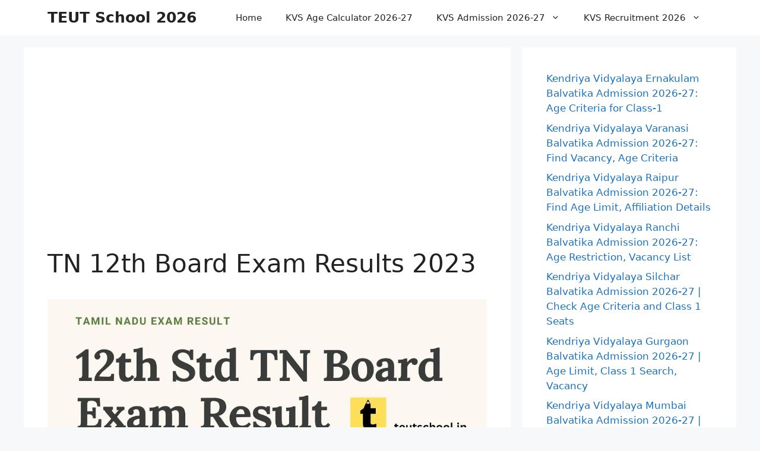

--- FILE ---
content_type: text/html; charset=UTF-8
request_url: https://teutschool.in/tn-12th-board-exam-results-2023
body_size: 18623
content:
<!DOCTYPE html>
<html lang="en-US" prefix="og: https://ogp.me/ns#">
<head>
	<meta charset="UTF-8">
		<style>img:is([sizes="auto" i], [sizes^="auto," i]) { contain-intrinsic-size: 3000px 1500px }</style>
	<meta name="viewport" content="width=device-width, initial-scale=1">
<!-- Search Engine Optimization by Rank Math PRO - https://rankmath.com/ -->
<title>TN 12th Board Exam Results 2023 - TEUT School 2026</title>
<meta name="description" content="On the morning of May 8th, 2023 at precisely 9:30 AM, students in the Indian state of Tamil Nadu will eagerly await the results of their HSC+2 exams. The"/>
<meta name="robots" content="index, follow, max-snippet:-1, max-video-preview:-1, max-image-preview:large"/>
<link rel="canonical" href="https://teutschool.in/tn-12th-board-exam-results-2023" />
<meta property="og:locale" content="en_US" />
<meta property="og:type" content="article" />
<meta property="og:title" content="TN 12th Board Exam Results 2023 - TEUT School 2026" />
<meta property="og:description" content="On the morning of May 8th, 2023 at precisely 9:30 AM, students in the Indian state of Tamil Nadu will eagerly await the results of their HSC+2 exams. The" />
<meta property="og:url" content="https://teutschool.in/tn-12th-board-exam-results-2023" />
<meta property="og:site_name" content="TEUT School 2026" />
<meta property="og:image" content="https://teutschool.in/wp-content/uploads/2023/05/12th-Std-Tamil-Nadu-Board-Exam-Result-.jpg" />
<meta property="og:image:secure_url" content="https://teutschool.in/wp-content/uploads/2023/05/12th-Std-Tamil-Nadu-Board-Exam-Result-.jpg" />
<meta property="og:image:width" content="1200" />
<meta property="og:image:height" content="675" />
<meta property="og:image:alt" content="12th Std Tamil Nadu Board Exam Result" />
<meta property="og:image:type" content="image/jpeg" />
<meta property="article:published_time" content="2023-05-08T12:31:30+05:30" />
<meta name="twitter:card" content="summary_large_image" />
<meta name="twitter:title" content="TN 12th Board Exam Results 2023 - TEUT School 2026" />
<meta name="twitter:description" content="On the morning of May 8th, 2023 at precisely 9:30 AM, students in the Indian state of Tamil Nadu will eagerly await the results of their HSC+2 exams. The" />
<meta name="twitter:image" content="https://teutschool.in/wp-content/uploads/2023/05/12th-Std-Tamil-Nadu-Board-Exam-Result-.jpg" />
<meta name="twitter:label1" content="Time to read" />
<meta name="twitter:data1" content="5 minutes" />
<script type="application/ld+json" class="rank-math-schema-pro">{"@context":"https://schema.org","@graph":[{"@type":["Organization","Person"],"@id":"https://teutschool.in/#person","name":"School List India","url":"https://teutschool.in"},{"@type":"WebSite","@id":"https://teutschool.in/#website","url":"https://teutschool.in","name":"School List India","publisher":{"@id":"https://teutschool.in/#person"},"inLanguage":"en-US"},{"@type":"ImageObject","@id":"https://teutschool.in/wp-content/uploads/2023/05/12th-Std-Tamil-Nadu-Board-Exam-Result-.jpg","url":"https://teutschool.in/wp-content/uploads/2023/05/12th-Std-Tamil-Nadu-Board-Exam-Result-.jpg","width":"1200","height":"675","caption":"12th Std Tamil Nadu Board Exam Result","inLanguage":"en-US"},{"@type":"WebPage","@id":"https://teutschool.in/tn-12th-board-exam-results-2023#webpage","url":"https://teutschool.in/tn-12th-board-exam-results-2023","name":"TN 12th Board Exam Results 2023 - TEUT School 2026","datePublished":"2023-05-08T12:31:30+05:30","dateModified":"2023-05-08T12:31:30+05:30","isPartOf":{"@id":"https://teutschool.in/#website"},"primaryImageOfPage":{"@id":"https://teutschool.in/wp-content/uploads/2023/05/12th-Std-Tamil-Nadu-Board-Exam-Result-.jpg"},"inLanguage":"en-US"},{"@type":"Person","@id":"https://teutschool.in/author/teutdc","name":"teutdc","url":"https://teutschool.in/author/teutdc","image":{"@type":"ImageObject","@id":"https://secure.gravatar.com/avatar/6d183dd119c153c9e194edf2924163a66c5cdd668daccc477e558aa628f69b1e?s=96&amp;d=mm&amp;r=g","url":"https://secure.gravatar.com/avatar/6d183dd119c153c9e194edf2924163a66c5cdd668daccc477e558aa628f69b1e?s=96&amp;d=mm&amp;r=g","caption":"teutdc","inLanguage":"en-US"},"sameAs":["https://teutschool.in"]},{"@type":"Article","headline":"TN 12th Board Exam Results 2023 - TEUT School 2026","datePublished":"2023-05-08T12:31:30+05:30","dateModified":"2023-05-08T12:31:30+05:30","author":{"@id":"https://teutschool.in/author/teutdc","name":"teutdc"},"publisher":{"@id":"https://teutschool.in/#person"},"description":"On the morning of May 8th, 2023 at precisely 9:30 AM, students in the Indian state of Tamil Nadu will eagerly await the results of their HSC+2 exams. The","name":"TN 12th Board Exam Results 2023 - TEUT School 2026","@id":"https://teutschool.in/tn-12th-board-exam-results-2023#richSnippet","isPartOf":{"@id":"https://teutschool.in/tn-12th-board-exam-results-2023#webpage"},"image":{"@id":"https://teutschool.in/wp-content/uploads/2023/05/12th-Std-Tamil-Nadu-Board-Exam-Result-.jpg"},"inLanguage":"en-US","mainEntityOfPage":{"@id":"https://teutschool.in/tn-12th-board-exam-results-2023#webpage"}}]}</script>
<!-- /Rank Math WordPress SEO plugin -->

<link rel='dns-prefetch' href='//www.googletagmanager.com' />
<link rel="alternate" type="application/rss+xml" title="TEUT School 2026 &raquo; Feed" href="https://teutschool.in/feed" />
<link rel="alternate" type="application/rss+xml" title="TEUT School 2026 &raquo; Comments Feed" href="https://teutschool.in/comments/feed" />
<link rel="alternate" type="application/rss+xml" title="TEUT School 2026 &raquo; TN 12th Board Exam Results 2023 Comments Feed" href="https://teutschool.in/tn-12th-board-exam-results-2023/feed" />
<script>
window._wpemojiSettings = {"baseUrl":"https:\/\/s.w.org\/images\/core\/emoji\/16.0.1\/72x72\/","ext":".png","svgUrl":"https:\/\/s.w.org\/images\/core\/emoji\/16.0.1\/svg\/","svgExt":".svg","source":{"concatemoji":"https:\/\/teutschool.in\/wp-includes\/js\/wp-emoji-release.min.js?ver=6.8.3"}};
/*! This file is auto-generated */
!function(s,n){var o,i,e;function c(e){try{var t={supportTests:e,timestamp:(new Date).valueOf()};sessionStorage.setItem(o,JSON.stringify(t))}catch(e){}}function p(e,t,n){e.clearRect(0,0,e.canvas.width,e.canvas.height),e.fillText(t,0,0);var t=new Uint32Array(e.getImageData(0,0,e.canvas.width,e.canvas.height).data),a=(e.clearRect(0,0,e.canvas.width,e.canvas.height),e.fillText(n,0,0),new Uint32Array(e.getImageData(0,0,e.canvas.width,e.canvas.height).data));return t.every(function(e,t){return e===a[t]})}function u(e,t){e.clearRect(0,0,e.canvas.width,e.canvas.height),e.fillText(t,0,0);for(var n=e.getImageData(16,16,1,1),a=0;a<n.data.length;a++)if(0!==n.data[a])return!1;return!0}function f(e,t,n,a){switch(t){case"flag":return n(e,"\ud83c\udff3\ufe0f\u200d\u26a7\ufe0f","\ud83c\udff3\ufe0f\u200b\u26a7\ufe0f")?!1:!n(e,"\ud83c\udde8\ud83c\uddf6","\ud83c\udde8\u200b\ud83c\uddf6")&&!n(e,"\ud83c\udff4\udb40\udc67\udb40\udc62\udb40\udc65\udb40\udc6e\udb40\udc67\udb40\udc7f","\ud83c\udff4\u200b\udb40\udc67\u200b\udb40\udc62\u200b\udb40\udc65\u200b\udb40\udc6e\u200b\udb40\udc67\u200b\udb40\udc7f");case"emoji":return!a(e,"\ud83e\udedf")}return!1}function g(e,t,n,a){var r="undefined"!=typeof WorkerGlobalScope&&self instanceof WorkerGlobalScope?new OffscreenCanvas(300,150):s.createElement("canvas"),o=r.getContext("2d",{willReadFrequently:!0}),i=(o.textBaseline="top",o.font="600 32px Arial",{});return e.forEach(function(e){i[e]=t(o,e,n,a)}),i}function t(e){var t=s.createElement("script");t.src=e,t.defer=!0,s.head.appendChild(t)}"undefined"!=typeof Promise&&(o="wpEmojiSettingsSupports",i=["flag","emoji"],n.supports={everything:!0,everythingExceptFlag:!0},e=new Promise(function(e){s.addEventListener("DOMContentLoaded",e,{once:!0})}),new Promise(function(t){var n=function(){try{var e=JSON.parse(sessionStorage.getItem(o));if("object"==typeof e&&"number"==typeof e.timestamp&&(new Date).valueOf()<e.timestamp+604800&&"object"==typeof e.supportTests)return e.supportTests}catch(e){}return null}();if(!n){if("undefined"!=typeof Worker&&"undefined"!=typeof OffscreenCanvas&&"undefined"!=typeof URL&&URL.createObjectURL&&"undefined"!=typeof Blob)try{var e="postMessage("+g.toString()+"("+[JSON.stringify(i),f.toString(),p.toString(),u.toString()].join(",")+"));",a=new Blob([e],{type:"text/javascript"}),r=new Worker(URL.createObjectURL(a),{name:"wpTestEmojiSupports"});return void(r.onmessage=function(e){c(n=e.data),r.terminate(),t(n)})}catch(e){}c(n=g(i,f,p,u))}t(n)}).then(function(e){for(var t in e)n.supports[t]=e[t],n.supports.everything=n.supports.everything&&n.supports[t],"flag"!==t&&(n.supports.everythingExceptFlag=n.supports.everythingExceptFlag&&n.supports[t]);n.supports.everythingExceptFlag=n.supports.everythingExceptFlag&&!n.supports.flag,n.DOMReady=!1,n.readyCallback=function(){n.DOMReady=!0}}).then(function(){return e}).then(function(){var e;n.supports.everything||(n.readyCallback(),(e=n.source||{}).concatemoji?t(e.concatemoji):e.wpemoji&&e.twemoji&&(t(e.twemoji),t(e.wpemoji)))}))}((window,document),window._wpemojiSettings);
</script>

<style id='wp-emoji-styles-inline-css'>

	img.wp-smiley, img.emoji {
		display: inline !important;
		border: none !important;
		box-shadow: none !important;
		height: 1em !important;
		width: 1em !important;
		margin: 0 0.07em !important;
		vertical-align: -0.1em !important;
		background: none !important;
		padding: 0 !important;
	}
</style>
<link rel='stylesheet' id='wp-block-library-css' href='https://teutschool.in/wp-includes/css/dist/block-library/style.min.css?ver=6.8.3' media='all' />
<style id='classic-theme-styles-inline-css'>
/*! This file is auto-generated */
.wp-block-button__link{color:#fff;background-color:#32373c;border-radius:9999px;box-shadow:none;text-decoration:none;padding:calc(.667em + 2px) calc(1.333em + 2px);font-size:1.125em}.wp-block-file__button{background:#32373c;color:#fff;text-decoration:none}
</style>
<style id='global-styles-inline-css'>
:root{--wp--preset--aspect-ratio--square: 1;--wp--preset--aspect-ratio--4-3: 4/3;--wp--preset--aspect-ratio--3-4: 3/4;--wp--preset--aspect-ratio--3-2: 3/2;--wp--preset--aspect-ratio--2-3: 2/3;--wp--preset--aspect-ratio--16-9: 16/9;--wp--preset--aspect-ratio--9-16: 9/16;--wp--preset--color--black: #000000;--wp--preset--color--cyan-bluish-gray: #abb8c3;--wp--preset--color--white: #ffffff;--wp--preset--color--pale-pink: #f78da7;--wp--preset--color--vivid-red: #cf2e2e;--wp--preset--color--luminous-vivid-orange: #ff6900;--wp--preset--color--luminous-vivid-amber: #fcb900;--wp--preset--color--light-green-cyan: #7bdcb5;--wp--preset--color--vivid-green-cyan: #00d084;--wp--preset--color--pale-cyan-blue: #8ed1fc;--wp--preset--color--vivid-cyan-blue: #0693e3;--wp--preset--color--vivid-purple: #9b51e0;--wp--preset--color--contrast: var(--contrast);--wp--preset--color--contrast-2: var(--contrast-2);--wp--preset--color--contrast-3: var(--contrast-3);--wp--preset--color--base: var(--base);--wp--preset--color--base-2: var(--base-2);--wp--preset--color--base-3: var(--base-3);--wp--preset--color--accent: var(--accent);--wp--preset--gradient--vivid-cyan-blue-to-vivid-purple: linear-gradient(135deg,rgba(6,147,227,1) 0%,rgb(155,81,224) 100%);--wp--preset--gradient--light-green-cyan-to-vivid-green-cyan: linear-gradient(135deg,rgb(122,220,180) 0%,rgb(0,208,130) 100%);--wp--preset--gradient--luminous-vivid-amber-to-luminous-vivid-orange: linear-gradient(135deg,rgba(252,185,0,1) 0%,rgba(255,105,0,1) 100%);--wp--preset--gradient--luminous-vivid-orange-to-vivid-red: linear-gradient(135deg,rgba(255,105,0,1) 0%,rgb(207,46,46) 100%);--wp--preset--gradient--very-light-gray-to-cyan-bluish-gray: linear-gradient(135deg,rgb(238,238,238) 0%,rgb(169,184,195) 100%);--wp--preset--gradient--cool-to-warm-spectrum: linear-gradient(135deg,rgb(74,234,220) 0%,rgb(151,120,209) 20%,rgb(207,42,186) 40%,rgb(238,44,130) 60%,rgb(251,105,98) 80%,rgb(254,248,76) 100%);--wp--preset--gradient--blush-light-purple: linear-gradient(135deg,rgb(255,206,236) 0%,rgb(152,150,240) 100%);--wp--preset--gradient--blush-bordeaux: linear-gradient(135deg,rgb(254,205,165) 0%,rgb(254,45,45) 50%,rgb(107,0,62) 100%);--wp--preset--gradient--luminous-dusk: linear-gradient(135deg,rgb(255,203,112) 0%,rgb(199,81,192) 50%,rgb(65,88,208) 100%);--wp--preset--gradient--pale-ocean: linear-gradient(135deg,rgb(255,245,203) 0%,rgb(182,227,212) 50%,rgb(51,167,181) 100%);--wp--preset--gradient--electric-grass: linear-gradient(135deg,rgb(202,248,128) 0%,rgb(113,206,126) 100%);--wp--preset--gradient--midnight: linear-gradient(135deg,rgb(2,3,129) 0%,rgb(40,116,252) 100%);--wp--preset--font-size--small: 13px;--wp--preset--font-size--medium: 20px;--wp--preset--font-size--large: 36px;--wp--preset--font-size--x-large: 42px;--wp--preset--spacing--20: 0.44rem;--wp--preset--spacing--30: 0.67rem;--wp--preset--spacing--40: 1rem;--wp--preset--spacing--50: 1.5rem;--wp--preset--spacing--60: 2.25rem;--wp--preset--spacing--70: 3.38rem;--wp--preset--spacing--80: 5.06rem;--wp--preset--shadow--natural: 6px 6px 9px rgba(0, 0, 0, 0.2);--wp--preset--shadow--deep: 12px 12px 50px rgba(0, 0, 0, 0.4);--wp--preset--shadow--sharp: 6px 6px 0px rgba(0, 0, 0, 0.2);--wp--preset--shadow--outlined: 6px 6px 0px -3px rgba(255, 255, 255, 1), 6px 6px rgba(0, 0, 0, 1);--wp--preset--shadow--crisp: 6px 6px 0px rgba(0, 0, 0, 1);}:where(.is-layout-flex){gap: 0.5em;}:where(.is-layout-grid){gap: 0.5em;}body .is-layout-flex{display: flex;}.is-layout-flex{flex-wrap: wrap;align-items: center;}.is-layout-flex > :is(*, div){margin: 0;}body .is-layout-grid{display: grid;}.is-layout-grid > :is(*, div){margin: 0;}:where(.wp-block-columns.is-layout-flex){gap: 2em;}:where(.wp-block-columns.is-layout-grid){gap: 2em;}:where(.wp-block-post-template.is-layout-flex){gap: 1.25em;}:where(.wp-block-post-template.is-layout-grid){gap: 1.25em;}.has-black-color{color: var(--wp--preset--color--black) !important;}.has-cyan-bluish-gray-color{color: var(--wp--preset--color--cyan-bluish-gray) !important;}.has-white-color{color: var(--wp--preset--color--white) !important;}.has-pale-pink-color{color: var(--wp--preset--color--pale-pink) !important;}.has-vivid-red-color{color: var(--wp--preset--color--vivid-red) !important;}.has-luminous-vivid-orange-color{color: var(--wp--preset--color--luminous-vivid-orange) !important;}.has-luminous-vivid-amber-color{color: var(--wp--preset--color--luminous-vivid-amber) !important;}.has-light-green-cyan-color{color: var(--wp--preset--color--light-green-cyan) !important;}.has-vivid-green-cyan-color{color: var(--wp--preset--color--vivid-green-cyan) !important;}.has-pale-cyan-blue-color{color: var(--wp--preset--color--pale-cyan-blue) !important;}.has-vivid-cyan-blue-color{color: var(--wp--preset--color--vivid-cyan-blue) !important;}.has-vivid-purple-color{color: var(--wp--preset--color--vivid-purple) !important;}.has-black-background-color{background-color: var(--wp--preset--color--black) !important;}.has-cyan-bluish-gray-background-color{background-color: var(--wp--preset--color--cyan-bluish-gray) !important;}.has-white-background-color{background-color: var(--wp--preset--color--white) !important;}.has-pale-pink-background-color{background-color: var(--wp--preset--color--pale-pink) !important;}.has-vivid-red-background-color{background-color: var(--wp--preset--color--vivid-red) !important;}.has-luminous-vivid-orange-background-color{background-color: var(--wp--preset--color--luminous-vivid-orange) !important;}.has-luminous-vivid-amber-background-color{background-color: var(--wp--preset--color--luminous-vivid-amber) !important;}.has-light-green-cyan-background-color{background-color: var(--wp--preset--color--light-green-cyan) !important;}.has-vivid-green-cyan-background-color{background-color: var(--wp--preset--color--vivid-green-cyan) !important;}.has-pale-cyan-blue-background-color{background-color: var(--wp--preset--color--pale-cyan-blue) !important;}.has-vivid-cyan-blue-background-color{background-color: var(--wp--preset--color--vivid-cyan-blue) !important;}.has-vivid-purple-background-color{background-color: var(--wp--preset--color--vivid-purple) !important;}.has-black-border-color{border-color: var(--wp--preset--color--black) !important;}.has-cyan-bluish-gray-border-color{border-color: var(--wp--preset--color--cyan-bluish-gray) !important;}.has-white-border-color{border-color: var(--wp--preset--color--white) !important;}.has-pale-pink-border-color{border-color: var(--wp--preset--color--pale-pink) !important;}.has-vivid-red-border-color{border-color: var(--wp--preset--color--vivid-red) !important;}.has-luminous-vivid-orange-border-color{border-color: var(--wp--preset--color--luminous-vivid-orange) !important;}.has-luminous-vivid-amber-border-color{border-color: var(--wp--preset--color--luminous-vivid-amber) !important;}.has-light-green-cyan-border-color{border-color: var(--wp--preset--color--light-green-cyan) !important;}.has-vivid-green-cyan-border-color{border-color: var(--wp--preset--color--vivid-green-cyan) !important;}.has-pale-cyan-blue-border-color{border-color: var(--wp--preset--color--pale-cyan-blue) !important;}.has-vivid-cyan-blue-border-color{border-color: var(--wp--preset--color--vivid-cyan-blue) !important;}.has-vivid-purple-border-color{border-color: var(--wp--preset--color--vivid-purple) !important;}.has-vivid-cyan-blue-to-vivid-purple-gradient-background{background: var(--wp--preset--gradient--vivid-cyan-blue-to-vivid-purple) !important;}.has-light-green-cyan-to-vivid-green-cyan-gradient-background{background: var(--wp--preset--gradient--light-green-cyan-to-vivid-green-cyan) !important;}.has-luminous-vivid-amber-to-luminous-vivid-orange-gradient-background{background: var(--wp--preset--gradient--luminous-vivid-amber-to-luminous-vivid-orange) !important;}.has-luminous-vivid-orange-to-vivid-red-gradient-background{background: var(--wp--preset--gradient--luminous-vivid-orange-to-vivid-red) !important;}.has-very-light-gray-to-cyan-bluish-gray-gradient-background{background: var(--wp--preset--gradient--very-light-gray-to-cyan-bluish-gray) !important;}.has-cool-to-warm-spectrum-gradient-background{background: var(--wp--preset--gradient--cool-to-warm-spectrum) !important;}.has-blush-light-purple-gradient-background{background: var(--wp--preset--gradient--blush-light-purple) !important;}.has-blush-bordeaux-gradient-background{background: var(--wp--preset--gradient--blush-bordeaux) !important;}.has-luminous-dusk-gradient-background{background: var(--wp--preset--gradient--luminous-dusk) !important;}.has-pale-ocean-gradient-background{background: var(--wp--preset--gradient--pale-ocean) !important;}.has-electric-grass-gradient-background{background: var(--wp--preset--gradient--electric-grass) !important;}.has-midnight-gradient-background{background: var(--wp--preset--gradient--midnight) !important;}.has-small-font-size{font-size: var(--wp--preset--font-size--small) !important;}.has-medium-font-size{font-size: var(--wp--preset--font-size--medium) !important;}.has-large-font-size{font-size: var(--wp--preset--font-size--large) !important;}.has-x-large-font-size{font-size: var(--wp--preset--font-size--x-large) !important;}
:where(.wp-block-post-template.is-layout-flex){gap: 1.25em;}:where(.wp-block-post-template.is-layout-grid){gap: 1.25em;}
:where(.wp-block-columns.is-layout-flex){gap: 2em;}:where(.wp-block-columns.is-layout-grid){gap: 2em;}
:root :where(.wp-block-pullquote){font-size: 1.5em;line-height: 1.6;}
</style>
<link rel='stylesheet' id='generate-comments-css' href='https://teutschool.in/wp-content/themes/generatepress/assets/css/components/comments.min.css?ver=3.6.0' media='all' />
<link rel='stylesheet' id='generate-style-css' href='https://teutschool.in/wp-content/themes/generatepress/assets/css/main.min.css?ver=3.6.0' media='all' />
<style id='generate-style-inline-css'>
body{background-color:var(--base-2);color:var(--contrast);}a{color:var(--accent);}a:hover, a:focus{text-decoration:underline;}.entry-title a, .site-branding a, a.button, .wp-block-button__link, .main-navigation a{text-decoration:none;}a:hover, a:focus, a:active{color:var(--contrast);}.wp-block-group__inner-container{max-width:1200px;margin-left:auto;margin-right:auto;}:root{--contrast:#222222;--contrast-2:#575760;--contrast-3:#b2b2be;--base:#f0f0f0;--base-2:#f7f8f9;--base-3:#ffffff;--accent:#1e73be;}:root .has-contrast-color{color:var(--contrast);}:root .has-contrast-background-color{background-color:var(--contrast);}:root .has-contrast-2-color{color:var(--contrast-2);}:root .has-contrast-2-background-color{background-color:var(--contrast-2);}:root .has-contrast-3-color{color:var(--contrast-3);}:root .has-contrast-3-background-color{background-color:var(--contrast-3);}:root .has-base-color{color:var(--base);}:root .has-base-background-color{background-color:var(--base);}:root .has-base-2-color{color:var(--base-2);}:root .has-base-2-background-color{background-color:var(--base-2);}:root .has-base-3-color{color:var(--base-3);}:root .has-base-3-background-color{background-color:var(--base-3);}:root .has-accent-color{color:var(--accent);}:root .has-accent-background-color{background-color:var(--accent);}.top-bar{background-color:#636363;color:#ffffff;}.top-bar a{color:#ffffff;}.top-bar a:hover{color:#303030;}.site-header{background-color:var(--base-3);}.main-title a,.main-title a:hover{color:var(--contrast);}.site-description{color:var(--contrast-2);}.mobile-menu-control-wrapper .menu-toggle,.mobile-menu-control-wrapper .menu-toggle:hover,.mobile-menu-control-wrapper .menu-toggle:focus,.has-inline-mobile-toggle #site-navigation.toggled{background-color:rgba(0, 0, 0, 0.02);}.main-navigation,.main-navigation ul ul{background-color:var(--base-3);}.main-navigation .main-nav ul li a, .main-navigation .menu-toggle, .main-navigation .menu-bar-items{color:var(--contrast);}.main-navigation .main-nav ul li:not([class*="current-menu-"]):hover > a, .main-navigation .main-nav ul li:not([class*="current-menu-"]):focus > a, .main-navigation .main-nav ul li.sfHover:not([class*="current-menu-"]) > a, .main-navigation .menu-bar-item:hover > a, .main-navigation .menu-bar-item.sfHover > a{color:var(--accent);}button.menu-toggle:hover,button.menu-toggle:focus{color:var(--contrast);}.main-navigation .main-nav ul li[class*="current-menu-"] > a{color:var(--accent);}.navigation-search input[type="search"],.navigation-search input[type="search"]:active, .navigation-search input[type="search"]:focus, .main-navigation .main-nav ul li.search-item.active > a, .main-navigation .menu-bar-items .search-item.active > a{color:var(--accent);}.main-navigation ul ul{background-color:var(--base);}.separate-containers .inside-article, .separate-containers .comments-area, .separate-containers .page-header, .one-container .container, .separate-containers .paging-navigation, .inside-page-header{background-color:var(--base-3);}.entry-title a{color:var(--contrast);}.entry-title a:hover{color:var(--contrast-2);}.entry-meta{color:var(--contrast-2);}.sidebar .widget{background-color:var(--base-3);}.footer-widgets{background-color:var(--base-3);}.site-info{background-color:var(--base-3);}input[type="text"],input[type="email"],input[type="url"],input[type="password"],input[type="search"],input[type="tel"],input[type="number"],textarea,select{color:var(--contrast);background-color:var(--base-2);border-color:var(--base);}input[type="text"]:focus,input[type="email"]:focus,input[type="url"]:focus,input[type="password"]:focus,input[type="search"]:focus,input[type="tel"]:focus,input[type="number"]:focus,textarea:focus,select:focus{color:var(--contrast);background-color:var(--base-2);border-color:var(--contrast-3);}button,html input[type="button"],input[type="reset"],input[type="submit"],a.button,a.wp-block-button__link:not(.has-background){color:#ffffff;background-color:#55555e;}button:hover,html input[type="button"]:hover,input[type="reset"]:hover,input[type="submit"]:hover,a.button:hover,button:focus,html input[type="button"]:focus,input[type="reset"]:focus,input[type="submit"]:focus,a.button:focus,a.wp-block-button__link:not(.has-background):active,a.wp-block-button__link:not(.has-background):focus,a.wp-block-button__link:not(.has-background):hover{color:#ffffff;background-color:#3f4047;}a.generate-back-to-top{background-color:rgba( 0,0,0,0.4 );color:#ffffff;}a.generate-back-to-top:hover,a.generate-back-to-top:focus{background-color:rgba( 0,0,0,0.6 );color:#ffffff;}:root{--gp-search-modal-bg-color:var(--base-3);--gp-search-modal-text-color:var(--contrast);--gp-search-modal-overlay-bg-color:rgba(0,0,0,0.2);}@media (max-width: 768px){.main-navigation .menu-bar-item:hover > a, .main-navigation .menu-bar-item.sfHover > a{background:none;color:var(--contrast);}}.inside-header{padding:20px 20px 20px 40px;}.nav-below-header .main-navigation .inside-navigation.grid-container, .nav-above-header .main-navigation .inside-navigation.grid-container{padding:0px 0px 0px 20px;}.site-main .wp-block-group__inner-container{padding:40px;}.separate-containers .paging-navigation{padding-top:20px;padding-bottom:20px;}.entry-content .alignwide, body:not(.no-sidebar) .entry-content .alignfull{margin-left:-40px;width:calc(100% + 80px);max-width:calc(100% + 80px);}.rtl .menu-item-has-children .dropdown-menu-toggle{padding-left:20px;}.rtl .main-navigation .main-nav ul li.menu-item-has-children > a{padding-right:20px;}@media (max-width:768px){.separate-containers .inside-article, .separate-containers .comments-area, .separate-containers .page-header, .separate-containers .paging-navigation, .one-container .site-content, .inside-page-header{padding:30px;}.site-main .wp-block-group__inner-container{padding:30px;}.inside-top-bar{padding-right:30px;padding-left:30px;}.inside-header{padding-right:30px;padding-left:30px;}.widget-area .widget{padding-top:30px;padding-right:30px;padding-bottom:30px;padding-left:30px;}.footer-widgets-container{padding-top:30px;padding-right:30px;padding-bottom:30px;padding-left:30px;}.inside-site-info{padding-right:30px;padding-left:30px;}.entry-content .alignwide, body:not(.no-sidebar) .entry-content .alignfull{margin-left:-30px;width:calc(100% + 60px);max-width:calc(100% + 60px);}.one-container .site-main .paging-navigation{margin-bottom:20px;}}/* End cached CSS */.is-right-sidebar{width:30%;}.is-left-sidebar{width:30%;}.site-content .content-area{width:70%;}@media (max-width: 768px){.main-navigation .menu-toggle,.sidebar-nav-mobile:not(#sticky-placeholder){display:block;}.main-navigation ul,.gen-sidebar-nav,.main-navigation:not(.slideout-navigation):not(.toggled) .main-nav > ul,.has-inline-mobile-toggle #site-navigation .inside-navigation > *:not(.navigation-search):not(.main-nav){display:none;}.nav-align-right .inside-navigation,.nav-align-center .inside-navigation{justify-content:space-between;}}
.dynamic-author-image-rounded{border-radius:100%;}.dynamic-featured-image, .dynamic-author-image{vertical-align:middle;}.one-container.blog .dynamic-content-template:not(:last-child), .one-container.archive .dynamic-content-template:not(:last-child){padding-bottom:0px;}.dynamic-entry-excerpt > p:last-child{margin-bottom:0px;}
</style>
<link rel='stylesheet' id='generate-blog-images-css' href='https://teutschool.in/wp-content/plugins/gp-premium/blog/functions/css/featured-images.min.css?ver=2.5.5' media='all' />
<link rel='stylesheet' id='generate-navigation-branding-css' href='https://teutschool.in/wp-content/plugins/gp-premium/menu-plus/functions/css/navigation-branding-flex.min.css?ver=2.5.5' media='all' />
<style id='generate-navigation-branding-inline-css'>
@media (max-width: 768px){.site-header, #site-navigation, #sticky-navigation{display:none !important;opacity:0.0;}#mobile-header{display:block !important;width:100% !important;}#mobile-header .main-nav > ul{display:none;}#mobile-header.toggled .main-nav > ul, #mobile-header .menu-toggle, #mobile-header .mobile-bar-items{display:block;}#mobile-header .main-nav{-ms-flex:0 0 100%;flex:0 0 100%;-webkit-box-ordinal-group:5;-ms-flex-order:4;order:4;}}.main-navigation.has-branding .inside-navigation.grid-container, .main-navigation.has-branding.grid-container .inside-navigation:not(.grid-container){padding:0px 40px 0px 40px;}.main-navigation.has-branding:not(.grid-container) .inside-navigation:not(.grid-container) .navigation-branding{margin-left:10px;}.navigation-branding img, .site-logo.mobile-header-logo img{height:60px;width:auto;}.navigation-branding .main-title{line-height:60px;}@media (max-width: 768px){.main-navigation.has-branding.nav-align-center .menu-bar-items, .main-navigation.has-sticky-branding.navigation-stick.nav-align-center .menu-bar-items{margin-left:auto;}.navigation-branding{margin-right:auto;margin-left:10px;}.navigation-branding .main-title, .mobile-header-navigation .site-logo{margin-left:10px;}.main-navigation.has-branding .inside-navigation.grid-container{padding:0px;}}
</style>

<!-- Google tag (gtag.js) snippet added by Site Kit -->
<!-- Google Analytics snippet added by Site Kit -->
<script src="https://www.googletagmanager.com/gtag/js?id=GT-KF6P6NT" id="google_gtagjs-js" async></script>
<script id="google_gtagjs-js-after">
window.dataLayer = window.dataLayer || [];function gtag(){dataLayer.push(arguments);}
gtag("set","linker",{"domains":["teutschool.in"]});
gtag("js", new Date());
gtag("set", "developer_id.dZTNiMT", true);
gtag("config", "GT-KF6P6NT");
 window._googlesitekit = window._googlesitekit || {}; window._googlesitekit.throttledEvents = []; window._googlesitekit.gtagEvent = (name, data) => { var key = JSON.stringify( { name, data } ); if ( !! window._googlesitekit.throttledEvents[ key ] ) { return; } window._googlesitekit.throttledEvents[ key ] = true; setTimeout( () => { delete window._googlesitekit.throttledEvents[ key ]; }, 5 ); gtag( "event", name, { ...data, event_source: "site-kit" } ); };
</script>
<link rel="https://api.w.org/" href="https://teutschool.in/wp-json/" /><link rel="alternate" title="JSON" type="application/json" href="https://teutschool.in/wp-json/wp/v2/pages/11070" /><link rel="EditURI" type="application/rsd+xml" title="RSD" href="https://teutschool.in/xmlrpc.php?rsd" />
<meta name="generator" content="WordPress 6.8.3" />
<link rel='shortlink' href='https://teutschool.in/?p=11070' />
<link rel="alternate" title="oEmbed (JSON)" type="application/json+oembed" href="https://teutschool.in/wp-json/oembed/1.0/embed?url=https%3A%2F%2Fteutschool.in%2Ftn-12th-board-exam-results-2023" />
<link rel="alternate" title="oEmbed (XML)" type="text/xml+oembed" href="https://teutschool.in/wp-json/oembed/1.0/embed?url=https%3A%2F%2Fteutschool.in%2Ftn-12th-board-exam-results-2023&#038;format=xml" />
<meta name="generator" content="Site Kit by Google 1.170.0" /><script async src="https://pagead2.googlesyndication.com/pagead/js/adsbygoogle.js?client=ca-pub-3974473227185317"
     crossorigin="anonymous"></script><meta name="google-site-verification" content="6ZkGvPkkPoQIV44sSaOl5dgdfxcmjP5saKxdY4vAWrY" /><!-- Default Statcounter code for TEUT School
https://teutschool.in/ -->
<script type="text/javascript">
var sc_project=13066174; 
var sc_invisible=1; 
var sc_security="72c07642"; 
</script>
<script type="text/javascript"
src="https://www.statcounter.com/counter/counter.js"
async></script>
<noscript><div class="statcounter"><a title="Web Analytics
Made Easy - Statcounter" href="https://statcounter.com/"
target="_blank"><img class="statcounter"
src="https://c.statcounter.com/13066174/0/72c07642/1/"
alt="Web Analytics Made Easy - Statcounter"
referrerPolicy="no-referrer-when-downgrade"></a></div></noscript>
<!-- End of Statcounter Code --><link rel="icon" href="https://teutschool.in/wp-content/uploads/2022/07/cropped-teut-school-favicon-2-1-32x32.png" sizes="32x32" />
<link rel="icon" href="https://teutschool.in/wp-content/uploads/2022/07/cropped-teut-school-favicon-2-1-192x192.png" sizes="192x192" />
<link rel="apple-touch-icon" href="https://teutschool.in/wp-content/uploads/2022/07/cropped-teut-school-favicon-2-1-180x180.png" />
<meta name="msapplication-TileImage" content="https://teutschool.in/wp-content/uploads/2022/07/cropped-teut-school-favicon-2-1-270x270.png" />
		<style id="wp-custom-css">
			
.TSltable,.TSltable td{
	border: 1px solid #ffffff;
  border-collapse: separate;
  font-size-adjust:  inherit; 
}
.TSltable td{
  padding: 5px;
  border: 1px solid #F7D070;
	border-radius: 10px;
}
.cbox{
border: 1px solid #F7D070; 
padding: 10px; 
border-radius: 10px; 
margin-bottom: 15px;
}
.Abox{
  border-radius: 40px;   
  line-height: 40px;
  padding: 0 1.5em;
  outline: #F7D070 solid 5px;
  border: 2px solid #ffffff; 
  margin-bottom: 20px;
	text-align: center;
	font-size: 24px;
	}
.Abox:hover{
   background: #F7D070;
   outline: #F7D070 solid 5px;
	}
.Bbox{
	border: 1px solid #ffffff;
  border-radius: 5px;   
  padding: 0 1.5em;
	text-align: center;
	display: inline-block;
	outline: #F7D070 solid 2px;
	}
.Bbox:hover{
   background: #F7D070;
	 outline: #F7D070 solid 2px;
	}		</style>
		</head>

<body class="wp-singular page-template-default page page-id-11070 wp-embed-responsive wp-theme-generatepress post-image-below-header post-image-aligned-center sticky-menu-fade mobile-header mobile-header-logo right-sidebar nav-below-header separate-containers header-aligned-left dropdown-hover featured-image-active" itemtype="https://schema.org/WebPage" itemscope>
	<a class="screen-reader-text skip-link" href="#content" title="Skip to content">Skip to content</a>		<nav id="mobile-header" itemtype="https://schema.org/SiteNavigationElement" itemscope class="main-navigation mobile-header-navigation has-branding">
			<div class="inside-navigation grid-container grid-parent">
				<div class="site-logo mobile-header-logo">
						<a href="https://teutschool.in/" title="TEUT School 2026" rel="home">
							<img src="https://teutschool.in/wp-content/uploads/2022/02/cropped-Logo.jpg" alt="TEUT School 2026" class="is-logo-image" width="330" height="66" />
						</a>
					</div>					<button class="menu-toggle" aria-controls="mobile-menu" aria-expanded="false">
						<span class="gp-icon icon-menu-bars"><svg viewBox="0 0 512 512" aria-hidden="true" xmlns="http://www.w3.org/2000/svg" width="1em" height="1em"><path d="M0 96c0-13.255 10.745-24 24-24h464c13.255 0 24 10.745 24 24s-10.745 24-24 24H24c-13.255 0-24-10.745-24-24zm0 160c0-13.255 10.745-24 24-24h464c13.255 0 24 10.745 24 24s-10.745 24-24 24H24c-13.255 0-24-10.745-24-24zm0 160c0-13.255 10.745-24 24-24h464c13.255 0 24 10.745 24 24s-10.745 24-24 24H24c-13.255 0-24-10.745-24-24z" /></svg><svg viewBox="0 0 512 512" aria-hidden="true" xmlns="http://www.w3.org/2000/svg" width="1em" height="1em"><path d="M71.029 71.029c9.373-9.372 24.569-9.372 33.942 0L256 222.059l151.029-151.03c9.373-9.372 24.569-9.372 33.942 0 9.372 9.373 9.372 24.569 0 33.942L289.941 256l151.03 151.029c9.372 9.373 9.372 24.569 0 33.942-9.373 9.372-24.569 9.372-33.942 0L256 289.941l-151.029 151.03c-9.373 9.372-24.569 9.372-33.942 0-9.372-9.373-9.372-24.569 0-33.942L222.059 256 71.029 104.971c-9.372-9.373-9.372-24.569 0-33.942z" /></svg></span><span class="mobile-menu">Menu</span>					</button>
					<div id="mobile-menu" class="main-nav"><ul id="menu-pages" class=" menu sf-menu"><li id="menu-item-3894" class="menu-item menu-item-type-custom menu-item-object-custom menu-item-home menu-item-3894"><a href="https://teutschool.in/">Home</a></li>
<li id="menu-item-3562" class="menu-item menu-item-type-custom menu-item-object-custom menu-item-3562"><a href="https://teutschool.in/kendriya-vidyalaya-class-1-admission-age-eligibility-calculator">KVS Age Calculator 2026-27</a></li>
<li id="menu-item-1034" class="menu-item menu-item-type-custom menu-item-object-custom menu-item-home menu-item-has-children menu-item-1034"><a href="https://teutschool.in/">KVS Admission 2026-27<span role="presentation" class="dropdown-menu-toggle"><span class="gp-icon icon-arrow"><svg viewBox="0 0 330 512" aria-hidden="true" xmlns="http://www.w3.org/2000/svg" width="1em" height="1em"><path d="M305.913 197.085c0 2.266-1.133 4.815-2.833 6.514L171.087 335.593c-1.7 1.7-4.249 2.832-6.515 2.832s-4.815-1.133-6.515-2.832L26.064 203.599c-1.7-1.7-2.832-4.248-2.832-6.514s1.132-4.816 2.832-6.515l14.162-14.163c1.7-1.699 3.966-2.832 6.515-2.832 2.266 0 4.815 1.133 6.515 2.832l111.316 111.317 111.316-111.317c1.7-1.699 4.249-2.832 6.515-2.832s4.815 1.133 6.515 2.832l14.162 14.163c1.7 1.7 2.833 4.249 2.833 6.515z" /></svg></span></span></a>
<ul class="sub-menu">
	<li id="menu-item-3563" class="menu-item menu-item-type-custom menu-item-object-custom menu-item-3563"><a href="https://teutschool.in/kv-list-india">Kendriya Vidyalaya Near Me</a></li>
	<li id="menu-item-3561" class="menu-item menu-item-type-custom menu-item-object-custom menu-item-3561"><a href="https://teutschool.in/kv-fees-online-payment-kv-school-fee-structure">KV Fees 2025-26</a></li>
</ul>
</li>
<li id="menu-item-21664" class="menu-item menu-item-type-custom menu-item-object-custom menu-item-has-children menu-item-21664"><a href="https://teutschool.in/kvs-result-date-tgt-pgt-prt-cut-off-marks-merit-list">KVS Recruitment 2026<span role="presentation" class="dropdown-menu-toggle"><span class="gp-icon icon-arrow"><svg viewBox="0 0 330 512" aria-hidden="true" xmlns="http://www.w3.org/2000/svg" width="1em" height="1em"><path d="M305.913 197.085c0 2.266-1.133 4.815-2.833 6.514L171.087 335.593c-1.7 1.7-4.249 2.832-6.515 2.832s-4.815-1.133-6.515-2.832L26.064 203.599c-1.7-1.7-2.832-4.248-2.832-6.514s1.132-4.816 2.832-6.515l14.162-14.163c1.7-1.699 3.966-2.832 6.515-2.832 2.266 0 4.815 1.133 6.515 2.832l111.316 111.317 111.316-111.317c1.7-1.699 4.249-2.832 6.515-2.832s4.815 1.133 6.515 2.832l14.162 14.163c1.7 1.7 2.833 4.249 2.833 6.515z" /></svg></span></span></a>
<ul class="sub-menu">
	<li id="menu-item-3554" class="menu-item menu-item-type-post_type menu-item-object-page menu-item-3554"><a href="https://teutschool.in/disclaimer">Disclaimer</a></li>
</ul>
</li>
</ul></div>			</div><!-- .inside-navigation -->
		</nav><!-- #site-navigation -->
				<nav class="has-branding main-navigation nav-align-right sub-menu-right" id="site-navigation" aria-label="Primary"  itemtype="https://schema.org/SiteNavigationElement" itemscope>
			<div class="inside-navigation grid-container">
				<div class="navigation-branding"><p class="main-title" itemprop="headline">
					<a href="https://teutschool.in/" rel="home">
						TEUT School 2026
					</a>
				</p></div>				<button class="menu-toggle" aria-controls="primary-menu" aria-expanded="false">
					<span class="gp-icon icon-menu-bars"><svg viewBox="0 0 512 512" aria-hidden="true" xmlns="http://www.w3.org/2000/svg" width="1em" height="1em"><path d="M0 96c0-13.255 10.745-24 24-24h464c13.255 0 24 10.745 24 24s-10.745 24-24 24H24c-13.255 0-24-10.745-24-24zm0 160c0-13.255 10.745-24 24-24h464c13.255 0 24 10.745 24 24s-10.745 24-24 24H24c-13.255 0-24-10.745-24-24zm0 160c0-13.255 10.745-24 24-24h464c13.255 0 24 10.745 24 24s-10.745 24-24 24H24c-13.255 0-24-10.745-24-24z" /></svg><svg viewBox="0 0 512 512" aria-hidden="true" xmlns="http://www.w3.org/2000/svg" width="1em" height="1em"><path d="M71.029 71.029c9.373-9.372 24.569-9.372 33.942 0L256 222.059l151.029-151.03c9.373-9.372 24.569-9.372 33.942 0 9.372 9.373 9.372 24.569 0 33.942L289.941 256l151.03 151.029c9.372 9.373 9.372 24.569 0 33.942-9.373 9.372-24.569 9.372-33.942 0L256 289.941l-151.029 151.03c-9.373 9.372-24.569 9.372-33.942 0-9.372-9.373-9.372-24.569 0-33.942L222.059 256 71.029 104.971c-9.372-9.373-9.372-24.569 0-33.942z" /></svg></span><span class="mobile-menu">Menu</span>				</button>
				<div id="primary-menu" class="main-nav"><ul id="menu-pages-1" class=" menu sf-menu"><li class="menu-item menu-item-type-custom menu-item-object-custom menu-item-home menu-item-3894"><a href="https://teutschool.in/">Home</a></li>
<li class="menu-item menu-item-type-custom menu-item-object-custom menu-item-3562"><a href="https://teutschool.in/kendriya-vidyalaya-class-1-admission-age-eligibility-calculator">KVS Age Calculator 2026-27</a></li>
<li class="menu-item menu-item-type-custom menu-item-object-custom menu-item-home menu-item-has-children menu-item-1034"><a href="https://teutschool.in/">KVS Admission 2026-27<span role="presentation" class="dropdown-menu-toggle"><span class="gp-icon icon-arrow"><svg viewBox="0 0 330 512" aria-hidden="true" xmlns="http://www.w3.org/2000/svg" width="1em" height="1em"><path d="M305.913 197.085c0 2.266-1.133 4.815-2.833 6.514L171.087 335.593c-1.7 1.7-4.249 2.832-6.515 2.832s-4.815-1.133-6.515-2.832L26.064 203.599c-1.7-1.7-2.832-4.248-2.832-6.514s1.132-4.816 2.832-6.515l14.162-14.163c1.7-1.699 3.966-2.832 6.515-2.832 2.266 0 4.815 1.133 6.515 2.832l111.316 111.317 111.316-111.317c1.7-1.699 4.249-2.832 6.515-2.832s4.815 1.133 6.515 2.832l14.162 14.163c1.7 1.7 2.833 4.249 2.833 6.515z" /></svg></span></span></a>
<ul class="sub-menu">
	<li class="menu-item menu-item-type-custom menu-item-object-custom menu-item-3563"><a href="https://teutschool.in/kv-list-india">Kendriya Vidyalaya Near Me</a></li>
	<li class="menu-item menu-item-type-custom menu-item-object-custom menu-item-3561"><a href="https://teutschool.in/kv-fees-online-payment-kv-school-fee-structure">KV Fees 2025-26</a></li>
</ul>
</li>
<li class="menu-item menu-item-type-custom menu-item-object-custom menu-item-has-children menu-item-21664"><a href="https://teutschool.in/kvs-result-date-tgt-pgt-prt-cut-off-marks-merit-list">KVS Recruitment 2026<span role="presentation" class="dropdown-menu-toggle"><span class="gp-icon icon-arrow"><svg viewBox="0 0 330 512" aria-hidden="true" xmlns="http://www.w3.org/2000/svg" width="1em" height="1em"><path d="M305.913 197.085c0 2.266-1.133 4.815-2.833 6.514L171.087 335.593c-1.7 1.7-4.249 2.832-6.515 2.832s-4.815-1.133-6.515-2.832L26.064 203.599c-1.7-1.7-2.832-4.248-2.832-6.514s1.132-4.816 2.832-6.515l14.162-14.163c1.7-1.699 3.966-2.832 6.515-2.832 2.266 0 4.815 1.133 6.515 2.832l111.316 111.317 111.316-111.317c1.7-1.699 4.249-2.832 6.515-2.832s4.815 1.133 6.515 2.832l14.162 14.163c1.7 1.7 2.833 4.249 2.833 6.515z" /></svg></span></span></a>
<ul class="sub-menu">
	<li class="menu-item menu-item-type-post_type menu-item-object-page menu-item-3554"><a href="https://teutschool.in/disclaimer">Disclaimer</a></li>
</ul>
</li>
</ul></div>			</div>
		</nav>
		
	<div class="site grid-container container hfeed" id="page">
				<div class="site-content" id="content">
			
	<div class="content-area" id="primary">
		<main class="site-main" id="main">
			
<article id="post-11070" class="post-11070 page type-page status-publish has-post-thumbnail" itemtype="https://schema.org/CreativeWork" itemscope>
	<div class="inside-article">
		
			<header class="entry-header">
				<h1 class="entry-title" itemprop="headline">TN 12th Board Exam Results 2023</h1>			</header>

			<div class="featured-image page-header-image  ">
				<img width="1200" height="675" src="https://teutschool.in/wp-content/uploads/2023/05/12th-Std-Tamil-Nadu-Board-Exam-Result-.jpg" class="attachment-full size-full" alt="12th Std Tamil Nadu Board Exam Result" itemprop="image" decoding="async" fetchpriority="high" srcset="https://teutschool.in/wp-content/uploads/2023/05/12th-Std-Tamil-Nadu-Board-Exam-Result-.jpg 1200w, https://teutschool.in/wp-content/uploads/2023/05/12th-Std-Tamil-Nadu-Board-Exam-Result--300x169.jpg 300w, https://teutschool.in/wp-content/uploads/2023/05/12th-Std-Tamil-Nadu-Board-Exam-Result--1024x576.jpg 1024w, https://teutschool.in/wp-content/uploads/2023/05/12th-Std-Tamil-Nadu-Board-Exam-Result--768x432.jpg 768w" sizes="(max-width: 1200px) 100vw, 1200px" />
			</div>
		<div class="entry-content" itemprop="text">
			<h2 style="text-align: center;">Tamil Nadu HSC+2 Exam Results 8.5.2023 @ 9.30 AM</h2>
<p>On the morning of May 8th, 2023 at precisely 9:30 AM, students in the Indian state of Tamil Nadu will eagerly await the results of their HSC+2 exams. The tension and anticipation will be palpable as students and their families refresh their web browsers and wait anxiously for their hard work to be rewarded. These results will determine the next steps in their academic and professional journeys, making this momentous occasion a significant milestone in the lives of these young adults.</p>
<h3 style="font-family: calibri; border: 2px solid #F7D070; border-radius: 10px; padding: 5px;">TN 12th Public Exam Result 2023</h3>
<div style="overflow-x: auto;">
<table class="TSltable">
<tbody>
<tr>
<td>State</td>
<td>Tamil Nadu</td>
</tr>
<tr>
<td>Exam</td>
<td>Higher Secondary School</td>
</tr>
<tr>
<td>Class</td>
<td>12th Class</td>
</tr>
<tr>
<td>Exam Period</td>
<td>13.3.2023 to 4.3.2023</td>
</tr>
<tr>
<td>Results Date</td>
<td>8.5.2023 at 9:30 AM</td>
</tr>
<tr>
<td>Official Website</td>
<td>tnresults.nic.in</td>
</tr>
</tbody>
</table>
</div>
<h3>How to Check 12th Results in Tamil Nadu?</h3>
<p>If you&#8217;re an aspiring student in Tamil Nadu eager to check your 12th results, there are several steps you can take. First, visit the official website of the Tamil Nadu Board of Secondary Education, where you can access the results portal. Enter the required information, such as your registration number and date of birth, and click submit. You&#8217;ll then be directed to a page displaying your results, including your overall score and individual subject marks. If you&#8217;re having trouble accessing your results online, you can also check them via SMS or by visiting your school directly.</p>
<h3>Official Portal tnresults.nic.in</h3>
<p>The eagerly anticipated 12th Standard Exam Results for Tamil Nadu in 2023 have finally been released, causing a stir of excitement and nerves among students and their families. To access the results, individuals can visit the official portal, tnresults.nic.in, where they will find a wealth of information about the exam and its outcomes. Whether you are a student anxiously awaiting your results or a concerned parent or teacher, this portal is the go-to destination for all things related to the 12th Standard Exam Results in Tamil Nadu for 2023.</p>
<h3>Direct links to Check TN HSC 12th Result 2023</h3>
<p>If you&#8217;re eagerly anticipating the results of your Tamil Nadu Higher Secondary Certificate (HSC) exams, you might be interested in finding direct links to check your results online. These links can be accessed via the official website of the Tamil Nadu Directorate of Government Examinations (TNDGE), where you can input your roll number and other details to see your scores. The TNDGE typically releases the HSC results in the month of May, so keep an eye out for updates as the exam season approaches.</p>
<h3>Check Tamil Nadu Board HSE +2 Result 2023 | Step-by-Step Guide</h3>
<p>When the Tamil Nadu HSE +2 results for 2023 come out, it&#8217;s crucial to keep a few important instructions in mind. You should have all the necessary details, such as your roll number, ready to input when the results are released. You can check your results through the official website or SMS. It&#8217;s also crucial to keep in mind that while the results are significant, they don&#8217;t determine your worth or potential. Regardless of how it goes, keep pushing for your goals and following your passions.</p>
<h3>Name-Wise TN +2 HSC Results PDF</h3>
<p>As the academic year draws to a close, students in Tamil Nadu are eagerly anticipating the release of their HSC +2 exam results. These exams were administered by the Tamil Nadu Board across various centers in the state during the month of May. Now, it&#8217;s time for the long-awaited reveal. Students and their families can obtain their results on the official tnresults.nic.in website, where they can access their scores by providing their name, roll number, and other relevant details. Armed with this vital information, students can start planning their next moves, whether it&#8217;s continuing their education, diving into the workforce, or taking some time off to explore different options.</p>
<h3>Image of the TN 12th Result Mark Sheet</h3>
<p>A crucial aspect of the TN 12th Grade Mark Sheet is the provision for a photograph of the student. The image is usually a passport-sized one and is attached to the mark sheet, displaying the student&#8217;s face with utmost clarity. This photograph acts as a mode of identification, guaranteeing that the mark sheet corresponds to the rightful student. Besides the picture, the mark sheet comprises essential particulars like the student&#8217;s name, date of birth, and particulars regarding the subjects studied and grades obtained in the 12th-grade examinations.</p>
<p><img decoding="async" class="aligncenter" src="https://teutschool.in/wp-content/uploads/2023/05/TN-12th-HSC-Result-Marksheet-Format-Image.jpg"></p>
<p>The 12th Standard Higher Secondary Class Board Examination will be started on 13th March 2023 in Tamil Nadu. And the Tamil Nadu 12th Board Examination results is expected to publish in the end of May 2023 or first week of June 2023.</p>
<div class="cpcbox">Check the Tamil Nadu 12th Results in the Official websites direct links are given the below:<p></p>
<div class="cpc-box">www.dge.tn.nic.in | tnresults.nic.in</div>
</div>
<h2 style="font-family: calibri; border: 2px solid #F7D070; border-radius: 10px; padding: 5px;">12th Public Exam Time Table 2023</h2>
<div style="overflow-x: auto;">
<table class="TSltable">
<tbody>
<tr>
<td><strong>Exam Date</strong></td>
<td><strong>Day</strong></td>
<td><strong>Subjects</strong></td>
</tr>
<tr>
<td>13.03.2023</td>
<td>Monday</td>
<td>Language</td>
</tr>
<tr>
<td>15.03.2023</td>
<td>Wednesday</td>
<td><strong>Part-I:</strong> English</td>
</tr>
<tr>
<td>17.03.2023</td>
<td>Friday</td>
<td><strong>Part-II:</strong> Communicative English<br>
Ethics &amp; Indian Culture<br>
Computer Science<br>
Computer Applications<br>
Bio-Chemistry<br>
Advanced Language (Tamil)<br>
Home Science<br>
Political Science<br>
Statistics<br>
Nursing Vocational<br>
Basic Electrical Engineering</td>
</tr>
<tr>
<td>21.03.2023</td>
<td>Tuesday</td>
<td><strong>Part-III:</strong> Physics<br>
Economics<br>
Computer Technology</td>
</tr>
<tr>
<td>27.03.2023</td>
<td>Monday</td>
<td><strong>Part-III:</strong> Mathematics<br>
Zoology<br>
Commerce<br>
Micro Biology<br>
Nutrition &amp; Dietetics<br>
Textile &amp; Dress Designing<br>
Food Service Management<br>
Agricultural Science<br>
Nursing (General)</td>
</tr>
<tr>
<td>31.03.2023</td>
<td>Friday</td>
<td><strong>Part-III:</strong> Biology<br>
Botany<br>
History<br>
Business Mathematics &amp; Statistics<br>
Basic Electronics Engineering<br>
Basic Civil Engineering<br>
Basic Automobile Engineering<br>
Basic Mechanical Engineering<br>
Textile Technology<br>
Office Management &amp; Secretaryship</td>
</tr>
<tr>
<td>03.04.2023</td>
<td>Monday</td>
<td><strong>Part-III:</strong> Chemistry<br>
Accountancy<br>
Geography</td>
</tr>
</tbody>
</table>
</div>
<h2 style="font-family: calibri; border: 2px solid #F7D070; border-radius: 10px; padding: 5px;">12th Public Exam Result in TN</h2>
<div style="overflow-x: auto;">
<table class="TSltable">
<tbody>
<tr>
<td>Year</td>
<td>2022</td>
</tr>
<tr>
<td>Class</td>
<td>12th Class</td>
</tr>
<tr>
<td>Exam Period</td>
<td>5.5.2022 to 28.5.2022</td>
</tr>
<tr>
<td>Result Published</td>
<td>20.6.2022</td>
</tr>
<tr>
<td>Total Students</td>
<td>806277</td>
</tr>
<tr>
<td>Total Passed</td>
<td>755998 (93.76%)</td>
</tr>
<tr>
<td>Total Schools</td>
<td>7499</td>
</tr>
<tr>
<td>Marks Scored</td>
<td>656 (Above 591)</td>
</tr>
</tbody>
</table>
</div>


<div class="wp-block-wpsp-faq wpsp-faq__outer-wrap wpsp-block-6ca22992 wpsp-faq-icon-row wpsp-faq-layout-accordion wpsp-faq-expand-first-false wpsp-faq-inactive-other-true wpsp-faq-equal-height" data-faqtoggle="true" role="tablist"><script type="application/ld+json">{"@context":"https://schema.org","@type":"FAQPage","@id":"https://teutschool.in/tn-12th-board-exam-results-2023","mainEntity":[{"@type":"Question","name":"What is the passing criteria for the 12th Board School Exam Results Online 2023?","acceptedAnswer":{"@type":"Answer","text":"The passing criteria for the 12th Board School Exam Results Online 2023 may vary depending on the State Education Board. However, in general, students are required to score a minimum of 33% marks in each subject to pass the examination."}},{"@type":"Question","name":"Will the 12th Board School Exam Results Online 2023 be available in the form of a physical mark sheet?","acceptedAnswer":{"@type":"Answer","text":"The 12th Board School Exam Results Online 2023 will be available in the form of an online mark sheet on the official website of the respective State Education Board. However, you can obtain a physical mark sheet from your school by visiting them in person."}}]}</script><div class="wpsp-faq__wrap wpsp-buttons-layout-wrap">
<div class="wp-block-wpsp-faq-child wpsp-faq-child__outer-wrap wpsp-block-d746bf43"><div class="wpsp-faq-child__wrapper"><div class="wpsp-faq-item" role="tab" tabindex="0"><div class="wpsp-faq-questions-button wpsp-faq-questions"><span class="wpsp-icon wpsp-faq-icon-wrap"><svg xmlns="http://www.w3.org/2000/svg" viewBox="0 0 448 512"><path d="M416 208H272V64c0-17.67-14.33-32-32-32h-32c-17.67 0-32 14.33-32 32v144H32c-17.67 0-32 14.33-32 32v32c0 17.67 14.33 32 32 32h144v144c0 17.67 14.33 32 32 32h32c17.67 0 32-14.33 32-32V304h144c17.67 0 32-14.33 32-32v-32c0-17.67-14.33-32-32-32z"></path></svg></span><span class="wpsp-icon-active wpsp-faq-icon-wrap"><svg xmlns="http://www.w3.org/2000/svg" viewBox="0 0 448 512"><path d="M416 208H32c-17.67 0-32 14.33-32 32v32c0 17.67 14.33 32 32 32h384c17.67 0 32-14.33 32-32v-32c0-17.67-14.33-32-32-32z"></path></svg></span><span class="wpsp-question">What is the passing criteria for the 12th Board School Exam Results Online 2023?</span></div><div class="wpsp-faq-content"><span><p>The passing criteria for the 12th Board School Exam Results Online 2023 may vary depending on the State Education Board. However, in general, students are required to score a minimum of 33% marks in each subject to pass the examination.</p></span></div></div></div></div>



<div class="wp-block-wpsp-faq-child wpsp-faq-child__outer-wrap wpsp-block-984f8e39"><div class="wpsp-faq-child__wrapper"><div class="wpsp-faq-item" role="tab" tabindex="0"><div class="wpsp-faq-questions-button wpsp-faq-questions"><span class="wpsp-icon wpsp-faq-icon-wrap"><svg xmlns="http://www.w3.org/2000/svg" viewBox="0 0 448 512"><path d="M416 208H272V64c0-17.67-14.33-32-32-32h-32c-17.67 0-32 14.33-32 32v144H32c-17.67 0-32 14.33-32 32v32c0 17.67 14.33 32 32 32h144v144c0 17.67 14.33 32 32 32h32c17.67 0 32-14.33 32-32V304h144c17.67 0 32-14.33 32-32v-32c0-17.67-14.33-32-32-32z"></path></svg></span><span class="wpsp-icon-active wpsp-faq-icon-wrap"><svg xmlns="http://www.w3.org/2000/svg" viewBox="0 0 448 512"><path d="M416 208H32c-17.67 0-32 14.33-32 32v32c0 17.67 14.33 32 32 32h384c17.67 0 32-14.33 32-32v-32c0-17.67-14.33-32-32-32z"></path></svg></span><span class="wpsp-question">Will the 12th Board School Exam Results Online 2023 be available in the form of a physical mark sheet?</span></div><div class="wpsp-faq-content"><span><p>The 12th Board School Exam Results Online 2023 will be available in the form of an online mark sheet on the official website of the respective State Education Board. However, you can obtain a physical mark sheet from your school by visiting them in person.</p></span></div></div></div></div>
</div></div>
		</div>

			</div>
</article>

			<div class="comments-area">
				<div id="comments">

		<div id="respond" class="comment-respond">
		<h3 id="reply-title" class="comment-reply-title">Leave a Comment <small><a rel="nofollow" id="cancel-comment-reply-link" href="/tn-12th-board-exam-results-2023#respond" style="display:none;">Cancel reply</a></small></h3><form action="https://teutschool.in/wp-comments-post.php" method="post" id="commentform" class="comment-form"><p class="comment-form-comment"><label for="comment" class="screen-reader-text">Comment</label><textarea id="comment" name="comment" cols="45" rows="8" required></textarea></p><label for="author" class="screen-reader-text">Name</label><input placeholder="Name *" id="author" name="author" type="text" value="" size="30" required />
<label for="email" class="screen-reader-text">Email</label><input placeholder="Email *" id="email" name="email" type="email" value="" size="30" required />
<label for="url" class="screen-reader-text">Website</label><input placeholder="Website" id="url" name="url" type="url" value="" size="30" />
<p class="comment-form-cookies-consent"><input id="wp-comment-cookies-consent" name="wp-comment-cookies-consent" type="checkbox" value="yes" /> <label for="wp-comment-cookies-consent">Save my name, email, and website in this browser for the next time I comment.</label></p>
<p class="form-submit"><input name="submit" type="submit" id="submit" class="submit" value="Post Comment" /> <input type='hidden' name='comment_post_ID' value='11070' id='comment_post_ID' />
<input type='hidden' name='comment_parent' id='comment_parent' value='0' />
</p><p style="display: none !important;" class="akismet-fields-container" data-prefix="ak_"><label>&#916;<textarea name="ak_hp_textarea" cols="45" rows="8" maxlength="100"></textarea></label><input type="hidden" id="ak_js_1" name="ak_js" value="87"/><script>document.getElementById( "ak_js_1" ).setAttribute( "value", ( new Date() ).getTime() );</script></p></form>	</div><!-- #respond -->
	
</div><!-- #comments -->
			</div>

					</main>
	</div>

	<div class="widget-area sidebar is-right-sidebar" id="right-sidebar">
	<div class="inside-right-sidebar">
		<aside id="block-3" class="widget inner-padding widget_block widget_recent_entries"><ul class="wp-block-latest-posts__list wp-block-latest-posts"><li><a class="wp-block-latest-posts__post-title" href="https://teutschool.in/kendriya-vidyalaya-ernakulam-balvatika-admission">Kendriya Vidyalaya Ernakulam Balvatika Admission 2026-27: Age Criteria for Class-1</a></li>
<li><a class="wp-block-latest-posts__post-title" href="https://teutschool.in/kendriya-vidyalaya-varanasi-balvatika-admission">Kendriya Vidyalaya Varanasi Balvatika Admission 2026-27: Find Vacancy, Age Criteria</a></li>
<li><a class="wp-block-latest-posts__post-title" href="https://teutschool.in/kendriya-vidyalaya-raipur-balvatika-admission">Kendriya Vidyalaya Raipur Balvatika Admission 2026-27: Find Age Limit, Affiliation Details</a></li>
<li><a class="wp-block-latest-posts__post-title" href="https://teutschool.in/kendriya-vidyalaya-ranchi-balvatika-admission">Kendriya Vidyalaya Ranchi Balvatika Admission 2026-27: Age Restriction, Vacancy List</a></li>
<li><a class="wp-block-latest-posts__post-title" href="https://teutschool.in/kendriya-vidyalaya-silchar-balvatika-admission">Kendriya Vidyalaya Silchar Balvatika Admission 2026-27 | Check Age Criteria and Class 1 Seats</a></li>
<li><a class="wp-block-latest-posts__post-title" href="https://teutschool.in/kendriya-vidyalaya-gurgaon-balvatika-admission">Kendriya Vidyalaya Gurgaon Balvatika Admission 2026-27 | Age Limit, Class 1 Search, Vacancy</a></li>
<li><a class="wp-block-latest-posts__post-title" href="https://teutschool.in/kendriya-vidyalaya-mumbai-balvatika-admission">Kendriya Vidyalaya Mumbai Balvatika Admission 2026-27 | Check Age Criteria, Find Code</a></li>
<li><a class="wp-block-latest-posts__post-title" href="https://teutschool.in/kendriya-vidyalaya-patna-balvatika-admission">Kendriya Vidyalaya Patna Balvatika Admission 2026-27 | Search Affiliation No, Age Limit</a></li>
<li><a class="wp-block-latest-posts__post-title" href="https://teutschool.in/kendriya-vidyalaya-lucknow-balvatika-admission">Kendriya Vidyalaya Lucknow Balvatika Admission 2026-27 | Check Age Limit, Class-1 Seats</a></li>
<li><a class="wp-block-latest-posts__post-title" href="https://teutschool.in/kendriya-vidyalaya-kolkata-balvatika-admission">Kendriya Vidyalaya Kolkata Balvatika Admission 2026-27 | Find Age Limit, Vacancy</a></li>
<li><a class="wp-block-latest-posts__post-title" href="https://teutschool.in/kendriya-vidyalaya-hyderabad-balvatika-admission">Kendriya Vidyalaya Hyderabad Balvatika Admission 2026-27 | Apply for Class 1 Full Guide</a></li>
<li><a class="wp-block-latest-posts__post-title" href="https://teutschool.in/kendriya-vidyalaya-jaipur-balvatika-admission">Kendriya Vidyalaya Jaipur Balvatika Admission 2026-27 | Check Age Rules</a></li>
<li><a class="wp-block-latest-posts__post-title" href="https://teutschool.in/kendriya-vidyalaya-jammu-balvatika-admission">Kendriya Vidyalaya Jammu Balvatika Admission 2026-27 | Class 1 Seats, Age and Apply</a></li>
<li><a class="wp-block-latest-posts__post-title" href="https://teutschool.in/kendriya-vidyalaya-jabalpur-balvatika-admission">Kendriya Vidyalaya Jabalpur Balvatika Admission 2026-27 | Age Eligibility and Document</a></li>
<li><a class="wp-block-latest-posts__post-title" href="https://teutschool.in/kendriya-vidyalaya-delhi-balvatika-admission">Kendriya Vidyalaya Delhi Balvatika Admission 2026-27 | How to Check Seat Availability</a></li>
<li><a class="wp-block-latest-posts__post-title" href="https://teutschool.in/kendriya-vidyalaya-guwahati-balvatika-admission">Kendriya Vidyalaya Guwahati Balvatika Admission 2026-27 | Vacant Seats and Criteria</a></li>
<li><a class="wp-block-latest-posts__post-title" href="https://teutschool.in/kendriya-vidyalaya-chandigarh-balvatika-admission">Kendriya Vidyalaya Chandigarh Balvatika Admission 2026-27 | Check Seats and Age</a></li>
<li><a class="wp-block-latest-posts__post-title" href="https://teutschool.in/kendriya-vidyalaya-bhubaneswar-balvatika-admission">Kendriya Vidyalaya Bhubaneswar Balvatika Admission 2026-27 | Class-1, Age Criteria</a></li>
<li><a class="wp-block-latest-posts__post-title" href="https://teutschool.in/kendriya-vidyalaya-dehradun-balvatika-admission">Kendriya Vidyalaya Dehradun Balvatika Admission 2026-27 | Age Requirement</a></li>
<li><a class="wp-block-latest-posts__post-title" href="https://teutschool.in/kendriya-vidyalaya-bhopal-balvatika-admission">Kendriya Vidyalaya Bhopal Balvatika Admission 2026-27 | Check Eligibility, Seats</a></li>
</ul></aside>	</div>
</div>

	</div>
</div>


<div class="site-footer">
			<footer class="site-info" aria-label="Site"  itemtype="https://schema.org/WPFooter" itemscope>
			<div class="inside-site-info grid-container">
								<div class="copyright-bar">
					Copyright © 2021 - <a href="https://teutschool.in/">teutschool.in</a>				</div>
			</div>
		</footer>
		</div>

<script type="speculationrules">
{"prefetch":[{"source":"document","where":{"and":[{"href_matches":"\/*"},{"not":{"href_matches":["\/wp-*.php","\/wp-admin\/*","\/wp-content\/uploads\/*","\/wp-content\/*","\/wp-content\/plugins\/*","\/wp-content\/themes\/generatepress\/*","\/*\\?(.+)"]}},{"not":{"selector_matches":"a[rel~=\"nofollow\"]"}},{"not":{"selector_matches":".no-prefetch, .no-prefetch a"}}]},"eagerness":"conservative"}]}
</script>
<script id="generate-a11y">
!function(){"use strict";if("querySelector"in document&&"addEventListener"in window){var e=document.body;e.addEventListener("pointerdown",(function(){e.classList.add("using-mouse")}),{passive:!0}),e.addEventListener("keydown",(function(){e.classList.remove("using-mouse")}),{passive:!0})}}();
</script>
<!--[if lte IE 11]>
<script src="https://teutschool.in/wp-content/themes/generatepress/assets/js/classList.min.js?ver=3.6.0" id="generate-classlist-js"></script>
<![endif]-->
<script id="generate-menu-js-before">
var generatepressMenu = {"toggleOpenedSubMenus":true,"openSubMenuLabel":"Open Sub-Menu","closeSubMenuLabel":"Close Sub-Menu"};
</script>
<script src="https://teutschool.in/wp-content/themes/generatepress/assets/js/menu.min.js?ver=3.6.0" id="generate-menu-js"></script>
<script src="https://teutschool.in/wp-includes/js/comment-reply.min.js?ver=6.8.3" id="comment-reply-js" async data-wp-strategy="async"></script>

</body>
</html>


<!-- Page cached by LiteSpeed Cache 7.6.2 on 2026-01-21 02:57:56 -->

--- FILE ---
content_type: text/html; charset=utf-8
request_url: https://www.google.com/recaptcha/api2/aframe
body_size: 267
content:
<!DOCTYPE HTML><html><head><meta http-equiv="content-type" content="text/html; charset=UTF-8"></head><body><script nonce="Pe2y7SjAlwiURruRRmO5GA">/** Anti-fraud and anti-abuse applications only. See google.com/recaptcha */ try{var clients={'sodar':'https://pagead2.googlesyndication.com/pagead/sodar?'};window.addEventListener("message",function(a){try{if(a.source===window.parent){var b=JSON.parse(a.data);var c=clients[b['id']];if(c){var d=document.createElement('img');d.src=c+b['params']+'&rc='+(localStorage.getItem("rc::a")?sessionStorage.getItem("rc::b"):"");window.document.body.appendChild(d);sessionStorage.setItem("rc::e",parseInt(sessionStorage.getItem("rc::e")||0)+1);localStorage.setItem("rc::h",'1768944480140');}}}catch(b){}});window.parent.postMessage("_grecaptcha_ready", "*");}catch(b){}</script></body></html>